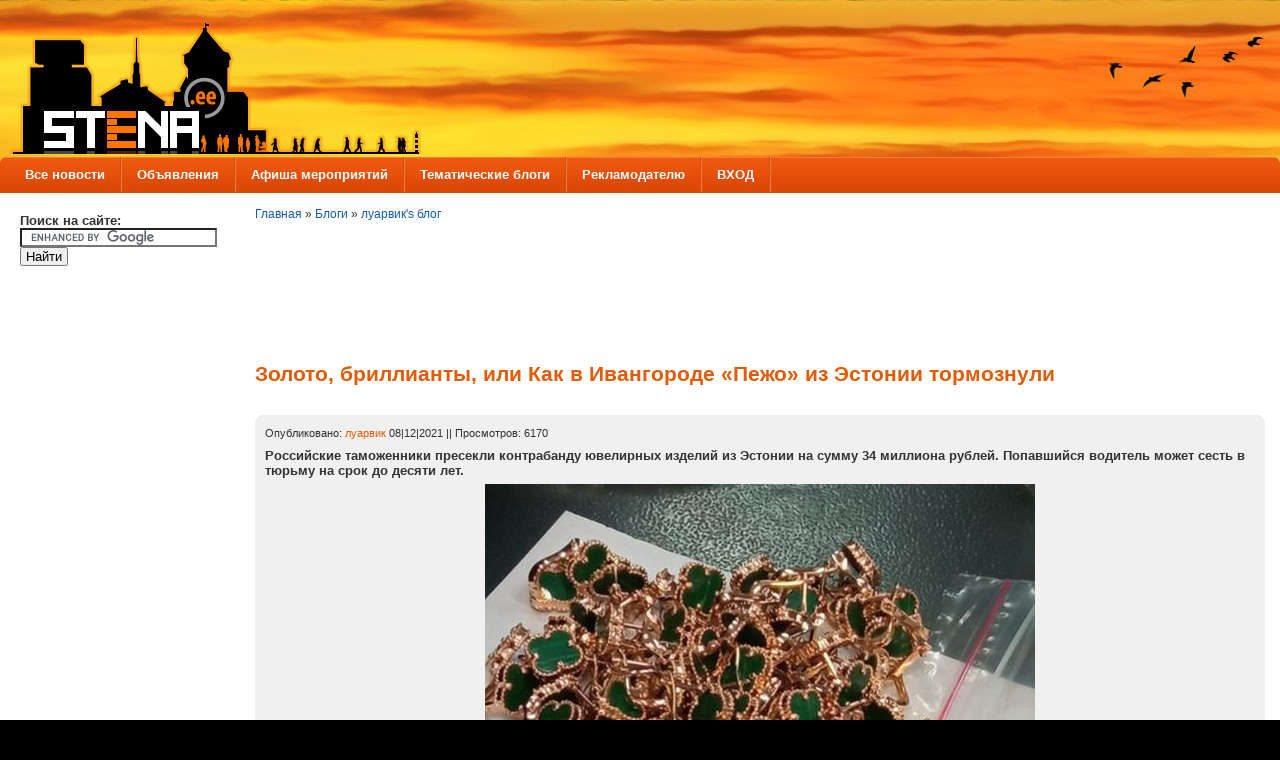

--- FILE ---
content_type: text/html; charset=utf-8
request_url: https://www.stena.ee/blog/zoloto-brillianty-ili-kak-v-ivangorode-%C2%ABpezho%C2%BB-iz-estonii-tormoznuli
body_size: 17815
content:

<!DOCTYPE html PUBLIC "-//W3C//DTD XHTML 1.0 Strict//EN" "//www.w3.org/TR/xhtml1/DTD/xhtml1-strict.dtd">
<html xmlns="//www.w3.org/1999/xhtml" lang="ru" xml:lang="ru">

<head>
<meta http-equiv="Content-Type" content="text/html; charset=utf-8" />

<script data-ad-client="ca-pub-0116194080735404" async src="https://pagead2.googlesyndication.com/pagead/js/adsbygoogle.js"></script>


  <title>Золото, бриллианты, или Как в Ивангороде «Пежо» из Эстонии тормознули | STENA.ee</title>
  <meta http-equiv="Content-Type" content="text/html; charset=utf-8" />
<link rel="shortcut icon" href="/sites/default/files/mix_and_match_favicon.ico" type="image/x-icon" />
  <link type="text/css" rel="stylesheet" media="all" href="/sites/default/files/css/css_e0f011e80877e5699cb1e69c6acde2d5.css" />
  <link type="text/css" rel="stylesheet" media="all" href="/sites/all/themes/fusion_core/css/grid16-fluid.css?L"/>
  <!--[if IE 8]>
  <link type="text/css" rel="stylesheet" media="all" href="/sites/all/themes/fusion_core/css/ie8-fixes.css?L" />
<link type="text/css" rel="stylesheet" media="all" href="/sites/all/themes/mix_and_match/css/ie8-fixes.css?L" />
  <![endif]-->
  <!--[if IE 7]>
  <link type="text/css" rel="stylesheet" media="all" href="/sites/all/themes/fusion_core/css/ie7-fixes.css?L" />
<link type="text/css" rel="stylesheet" media="all" href="/sites/all/themes/mix_and_match/css/ie7-fixes.css?L" />
  <![endif]-->
  <!--[if lte IE 6]>
  <link type="text/css" rel="stylesheet" media="all" href="/sites/all/themes/fusion_core/css/ie6-fixes.css?L"/>
<link type="text/css" rel="stylesheet" media="all" href="/sites/all/themes/mix_and_match/css/ie6-fixes.css?L"/>
  <![endif]-->
    <script type="text/javascript" src="/sites/default/files/js/js_4f34e1537c7adf3a67dcb2e2ac606ba0.js"></script>
<script type="text/javascript">
<!--//--><![CDATA[//><!--
jQuery.extend(Drupal.settings, { "basePath": "/", "googleanalytics": { "trackOutgoing": 1, "trackMailto": 1, "trackDownload": 1, "trackDownloadExtensions": "7z|aac|arc|arj|asf|asx|avi|bin|csv|doc|exe|flv|gif|gz|gzip|hqx|jar|jpe?g|js|mp(2|3|4|e?g)|mov(ie)?|msi|msp|pdf|phps|png|ppt|qtm?|ra(m|r)?|sea|sit|tar|tgz|torrent|txt|wav|wma|wmv|wpd|xls|xml|z|zip" }, "BUE": { "templates": { "e8": { "iconpath": "/sites/all/modules/bueditor/icons", "buttons": [ [ "Смайлы", "js: E.quickPop.open(BUE.smlyWrap());", "smile.png", "" ], [ "Цитата", "\x3cblockquote\x3e\x3cem\x3e%TEXT%\x3c/em\x3e\x3c/blockquote\x3e", "citata.gif", "" ], [ "Картинка", "js:\nvar B = eDefBrowseButton(\'\', \'attr_src\', \'Browse\', \'image\');\nvar form = [\n {name: \'src\', title: \'URL изображения \', suffix: B},\n {name: \'width\', title: \'Ширина и высота\', suffix: \' х \', getnext: true, attributes: {size: 7}},\n {name: \'height\', attributes: {size: 7}},\n {name: \'alt\', title: \'Альтернативный текст\', attributes: {size: 29}},\n {name: \'title\', title: \'Подсказка\', attributes: {size: 29}},\n {name: \'align\', title: \'Выравнивание\', type: \'select\', options: {\'\': \'\', left: \'По левому краю\', right: \'По правому краю\', center: \'По центру\'}} //align\n];\neDefTagDialog(\'img\', form, \'Включить/редактировать образ\', \'OK\');", "picture.png", "M" ], [ "Видео", "[video:%TEXT% width:700 height:400 autoplay:0]", "video.png", "" ], [ "tpl:", "", "separator.png", "" ], [ "Жирный", "\x3cstrong\x3e%TEXT%\x3c/strong\x3e", "text_bold.png", "B" ], [ "Курсив", "js: eDefTagger(\'em\');/*toggle tag*/", "text_italic.png", "I" ], [ "Подчеркнутый", "\x3cu\x3e%TEXT%\x3c/u\x3e", "text_underline.png", "" ], [ "Зачеркнутый", "\x3cstrike\x3e%TEXT%\x3c/strike\x3e", "text_strikethrough.png", "" ], [ "По левому краю", "\x3cdiv align=left\x3e%TEXT%\x3c/div\x3e", "text_align_left.png", "" ], [ "По центру", "\x3cdiv align=center\x3e%TEXT%\x3c/div\x3e", "text_align_center.png", "" ], [ "По правому краю", "\x3cdiv align=right\x3e%TEXT%\x3c/div\x3e", "text_align_right.png", "" ], [ "tpl:", "", "separator.png", "" ], [ "Ordered list. Converts selected lines to a numbered list.", "js: eDefTagLines(\'\x3col\x3e\\n\', \' \x3cli\x3e\', \'\x3c/li\x3e\', \'\\n\x3c/ol\x3e\');", "ol.png", "O" ], [ "Unordered list. Converts selected lines to a bulleted list.", "js: eDefTagLines(\'\x3cul\x3e\\n\', \' \x3cli\x3e\', \'\x3c/li\x3e\', \'\\n\x3c/ul\x3e\');", "ul.png", "U" ], [ "Headers", "js: eDefTagChooser([\n [\'h1\', \'Header1\'],\n [\'h2\', \'Header2\'],\n [\'h3\', \'Header3\'],\n [\'h4\', \'Header4\']\n], true, \'li\', \'ul\', \'slideDown\');/*choose among tags*/", "headers.png", "H" ], [ "tpl:", "", "separator.png", "" ], [ "Teaser break", "\x3c!--break--\x3e", "more.png", "T" ], [ "Предосмотр", "js: eDefPreview();", "eye.png", "P" ], [ "Help", "js: eDefHelp(\'slideDown\');", "help.png", "F" ] ] } }, "preset": { "edit-comment": "e8" } } });
//--><!]]>
</script>
<script type="text/javascript">
<!--//--><![CDATA[//><!--
var a2a_config=a2a_config||{},da2a={done:false,html_done:false,script_ready:false,script_load:function(){var a=document.createElement('script'),s=document.getElementsByTagName('script')[0];a.type='text/javascript';a.async=true;a.src='https://static.addtoany.com/menu/page.js';s.parentNode.insertBefore(a,s);da2a.script_load=function(){};},script_onready:function(){da2a.script_ready=true;if(da2a.html_done)da2a.init();},init:function(){for(var i=0,el,target,targets=da2a.targets,length=targets.length;i<length;i++){el=document.getElementById('da2a_'+(i+1));target=targets[i];a2a_config.linkname=target.title;a2a_config.linkurl=target.url;if(el)a2a.init('page',{target:el});da2a.done=true;}}};a2a_config.tracking_callback=['ready',da2a.script_onready];a2a_config.prioritize = ["facebook", "vk", "odnoklassniki", "twitter", "mail_ru", "viber", "email",  "skype", "telegram", "pinterest"];
a2a_config.exclude_services = ["wordpress"];
var a2a_config = a2a_config || {};
a2a_config.hide_embeds = 1;
var a2a_config = a2a_config || {};
a2a_config.color_main = "D7E5ED";
a2a_config.color_border = "AECADB";
a2a_config.color_link_text = "333333";
a2a_config.color_link_text_hover = "333333";
var a2a_config = a2a_config || {};
a2a_config.delay = 200;
//--><!]]>
</script>
<script type="text/javascript">
<!--//--><![CDATA[//><!--
(function($){
var click = function() {
  BUE.active.replaceSelection(this.firstChild.alt, 'end');
  return false;
};
var map = function(s) {
return $('<a href="#" title="'+ s.description +'"><img src="/'+ s.image +'" alt=" '+ s.acronyms.split(' ')[0] +' " /></a>').css('margin', '0.5em').click(click)[0];
};
var links = $.map([ { "id": "1", "acronyms": ":) :-) :smile:", "image": "sites/all/modules/smileys/packs/new/smile.gif", "description": "Улыбка", "weight": "0", "standalone": "1", "promote_to_box": "1", "package": "Roving" }, { "id": "41", "acronyms": ":scare:", "image": "sites/all/modules/smileys/packs/new/scare3.gif", "description": "Страх", "weight": "0", "standalone": "1", "promote_to_box": "1", "package": "Roving" }, { "id": "42", "acronyms": ":ok:", "image": "sites/all/modules/smileys/packs/new/ok.gif", "description": "Окей", "weight": "0", "standalone": "1", "promote_to_box": "1", "package": "Roving" }, { "id": "43", "acronyms": ":stena:", "image": "sites/all/modules/smileys/packs/new/stena.gif", "description": "Stena.ee", "weight": "0", "standalone": "1", "promote_to_box": "1", "package": "Roving" }, { "id": "2", "acronyms": ":D :-D :lol:", "image": "sites/all/modules/smileys/packs/new/biggrin.gif", "description": "Широкая улыбка", "weight": "1", "standalone": "1", "promote_to_box": "1", "package": "Roving" }, { "id": "3", "acronyms": ":bigsmile:", "image": "sites/all/modules/smileys/packs/new/rofl.gif", "description": "Ржу не могу", "weight": "2", "standalone": "1", "promote_to_box": "1", "package": "Roving" }, { "id": "4", "acronyms": ";) ;-) :wink:", "image": "sites/all/modules/smileys/packs/new/wink.gif", "description": "Подмигивание", "weight": "3", "standalone": "1", "promote_to_box": "1", "package": "Roving" }, { "id": "5", "acronyms": ":p :-p :tongue:", "image": "sites/all/modules/smileys/packs/new/blum1.gif", "description": "Язык", "weight": "4", "standalone": "1", "promote_to_box": "1", "package": "Roving" }, { "id": "6", "acronyms": ":O :-O :shock:", "image": "sites/all/modules/smileys/packs/new/shok.gif", "description": "Шок", "weight": "5", "standalone": "1", "promote_to_box": "1", "package": "Roving" }, { "id": "7", "acronyms": ":| :-| :yes:", "image": "sites/all/modules/smileys/packs/new/rolleyes2.gif", "description": "Бегающие глазки", "weight": "6", "standalone": "1", "promote_to_box": "1", "package": "Roving" }, { "id": "8", "acronyms": ":( :-( :sad:", "image": "sites/all/modules/smileys/packs/new/sad.gif", "description": "Печаль", "weight": "7", "standalone": "1", "promote_to_box": "1", "package": "Roving" }, { "id": "9", "acronyms": ":~ :-~ :puzzled:", "image": "sites/all/modules/smileys/packs/new/sorry.gif", "description": "Слезы", "weight": "8", "standalone": "1", "promote_to_box": "1", "package": "Roving" }, { "id": "10", "acronyms": ":cry:", "image": "sites/all/modules/smileys/packs/new/cray.gif", "description": "Плач", "weight": "9", "standalone": "1", "promote_to_box": "1", "package": "Roving" }, { "id": "11", "acronyms": ":cool:", "image": "sites/all/modules/smileys/packs/new/good.gif", "description": "Палец вверх", "weight": "10", "standalone": "1", "promote_to_box": "0", "package": "Roving" }, { "id": "12", "acronyms": ":negative:", "image": "sites/all/modules/smileys/packs/new/negative.gif", "description": "Палец вниз", "weight": "11", "standalone": "1", "promote_to_box": "0", "package": "Roving" }, { "id": "13", "acronyms": "J) J-) :crazy:", "image": "sites/all/modules/smileys/packs/new/wacko2.gif", "description": "Сумашедший", "weight": "12", "standalone": "1", "promote_to_box": "0", "package": "Roving" }, { "id": "32", "acronyms": ":girl:", "image": "sites/all/modules/smileys/packs/new/girl_crazy.gif", "description": "Герла", "weight": "13", "standalone": "1", "promote_to_box": "0", "package": "Roving" }, { "id": "21", "acronyms": "|( \\( :angry:", "image": "sites/all/modules/smileys/packs/new/mad.gif", "description": "Злой", "weight": "14", "standalone": "1", "promote_to_box": "0", "package": "Roving" }, { "id": "15", "acronyms": ":agres:", "image": "sites/all/modules/smileys/packs/new/Connie_threaten.gif", "description": "Агрессивный", "weight": "15", "standalone": "1", "promote_to_box": "0", "package": "Roving" }, { "id": "14", "acronyms": ":brain:", "image": "sites/all/modules/smileys/packs/new/viannen_44.gif", "description": "Умник", "weight": "16", "standalone": "1", "promote_to_box": "0", "package": "Roving" }, { "id": "16", "acronyms": ":love:", "image": "sites/all/modules/smileys/packs/new/give_heart.gif", "description": "Сердце", "weight": "17", "standalone": "1", "promote_to_box": "0", "package": "Roving" }, { "id": "31", "acronyms": ":hosp:", "image": "sites/all/modules/smileys/packs/new/girl_hospital.gif", "description": "Клизма", "weight": "18", "standalone": "1", "promote_to_box": "0", "package": "Roving" }, { "id": "17", "acronyms": ":X :-X :oups:", "image": "sites/all/modules/smileys/packs/new/secret.gif", "description": "Секрет", "weight": "19", "standalone": "1", "promote_to_box": "0", "package": "Roving" }, { "id": "18", "acronyms": ":shy:", "image": "sites/all/modules/smileys/packs/new/blush.gif", "description": "Застенчивый", "weight": "20", "standalone": "1", "promote_to_box": "0", "package": "Roving" }, { "id": "19", "acronyms": ":innocent:", "image": "sites/all/modules/smileys/packs/new/girl_angel.gif", "description": "Невинный", "weight": "21", "standalone": "1", "promote_to_box": "0", "package": "Roving" }, { "id": "20", "acronyms": ":kiss:", "image": "sites/all/modules/smileys/packs/new/kiss.gif", "description": "Поцелуй", "weight": "22", "standalone": "1", "promote_to_box": "0", "package": "Roving" }, { "id": "22", "acronyms": ":rose:", "image": "sites/all/modules/smileys/packs/new/give_rose.gif", "description": "Роза", "weight": "23", "standalone": "1", "promote_to_box": "0", "package": "Roving" }, { "id": "23", "acronyms": ":unknown:", "image": "sites/all/modules/smileys/packs/new/unknown.gif", "description": "Непонимание", "weight": "24", "standalone": "1", "promote_to_box": "0", "package": "Roving" }, { "id": "24", "acronyms": ":yahoo:", "image": "sites/all/modules/smileys/packs/new/yahoo.gif", "description": "Восторг", "weight": "25", "standalone": "1", "promote_to_box": "0", "package": "Roving" }, { "id": "25", "acronyms": ":bad:", "image": "sites/all/modules/smileys/packs/new/bad.gif", "description": "Тошнит", "weight": "26", "standalone": "1", "promote_to_box": "0", "package": "Roving" }, { "id": "27", "acronyms": ":shout:", "image": "sites/all/modules/smileys/packs/new/shout.gif", "description": "Крик", "weight": "27", "standalone": "1", "promote_to_box": "0", "package": "Roving" }, { "id": "28", "acronyms": ":had:", "image": "sites/all/modules/smileys/packs/new/hi.gif", "description": "Шляпа", "weight": "28", "standalone": "1", "promote_to_box": "0", "package": "Roving" }, { "id": "29", "acronyms": ":bye:", "image": "sites/all/modules/smileys/packs/new/bye2.gif", "description": "Ухожу", "weight": "29", "standalone": "1", "promote_to_box": "0", "package": "Roving" }, { "id": "30", "acronyms": ":truce:", "image": "sites/all/modules/smileys/packs/new/flag_of_truce.gif", "description": "Белый флаг", "weight": "30", "standalone": "1", "promote_to_box": "0", "package": "Roving" }, { "id": "33", "acronyms": ":music:", "image": "sites/all/modules/smileys/packs/new/music.gif", "description": "Музыка", "weight": "31", "standalone": "1", "promote_to_box": "0", "package": "Roving" }, { "id": "34", "acronyms": ":emp:", "image": "sites/all/modules/smileys/packs/new/empathy.gif", "description": "Ласка", "weight": "32", "standalone": "1", "promote_to_box": "0", "package": "Roving" }, { "id": "35", "acronyms": ":beer:", "image": "sites/all/modules/smileys/packs/new/drinks.gif", "description": "Пиво", "weight": "33", "standalone": "1", "promote_to_box": "0", "package": "Roving" }, { "id": "36", "acronyms": ":newrus:", "image": "sites/all/modules/smileys/packs/new/new_russian.gif", "description": "Распальцовка", "weight": "34", "standalone": "1", "promote_to_box": "0", "package": "Roving" }, { "id": "37", "acronyms": ":help:", "image": "sites/all/modules/smileys/packs/new/help.gif", "description": "На помощь", "weight": "35", "standalone": "1", "promote_to_box": "0", "package": "Roving" }, { "id": "38", "acronyms": ":nyam:", "image": "sites/all/modules/smileys/packs/new/nyam2.gif", "description": "Ням-ням", "weight": "36", "standalone": "1", "promote_to_box": "0", "package": "Roving" }, { "id": "39", "acronyms": ":stop:", "image": "sites/all/modules/smileys/packs/new/stop.gif", "description": "Стоп", "weight": "37", "standalone": "1", "promote_to_box": "0", "package": "Roving" } ], map);
BUE.smlyWrap = function() {
  return $('<div style="width:200px"></div>').append(links);
};
})(jQuery);
//--><!]]>
</script>
</head>

<body id="pid-blog-zoloto-brillianty-ili-kak-v-ivangorode-«pezho»-iz-estonii-tormoznuli" class="not-front not-logged-in page-node node-type-blog no-sidebars full-node layout-first-main sidebars-split font-family-tahoma font-size-13 grid-type-fluid grid-width-16 fluid-100 green orange-accents red-footer orange-headers blue-links round-corners-7 green orange-accents red-footer orange-headers blue-links round-corners-7">
  <div id="page" class="page white-page-bg">
    <div id="page-inner" class="page-inner">
      <div id="skip">
        <a href="#main-content-area">Skip to Main Content Area</a>
      </div>

      <!-- header-top row: width = grid_width -->
      
      <!-- header-group row: width = grid_width -->
      <div id="header-group-wrapper" class="header-group-wrapper full-width">
        <div id="header-group" class="header-group row grid16-16">
          <div id="header-group-inner" class="header-group-inner inner clearfix">
            
                        <div id="header-site-info" class="header-site-info block  ">
              <div id="header-site-info-inner" class="header-site-info-inner inner">
                                <div id="logo">
                  <a href="/" title="Главная"><img src="/sites/default/files/mix_and_match_logo.png" alt="Главная" /></a>
                </div>
                                                              </div><!-- /header-site-info-inner -->
            </div><!-- /header-site-info -->
            
                                    <div id="primary-menu" class="primary-menu block">
<div id="primary-menu-inner" class="primary-menu-inner inner clearfix">
<ul class="menu sf-menu"><li class="expanded first"><a href="/" title="Меню новостей">Все новости</a><ul class="menu"><li class="leaf first"><a href="//stena.ee/category/%D1%82%D1%8D%D0%B3%D0%B8/%D0%BD%D0%B0%D1%80%D0%B2%D0%B0" title="Дайджест новостей, связанных с Нарвой">Нарвские новости</a></li>
<li class="leaf last"><a href="//stena.ee/category/%D1%82%D1%8D%D0%B3%D0%B8/%D1%8D%D1%81%D1%82%D0%BE%D0%BD%D0%B8%D1%8F" title="Дайджест новостей со всей Эстонии">Новости Эстонии</a></li>
</ul></li>
<li class="expanded"><a href="//stena.ee/poster" title="Доска объявлений">Объявления</a><ul class="menu"><li class="leaf first"><a href="//stena.ee/poster/photo" title="Показать только все объявления с фото">Объявления с фото</a></li>
<li class="leaf"><a href="//stena.ee/poster/search" title="Найти нужные объявления">Поиск объявлений</a></li>
<li class="leaf"><a href="//stena.ee/poster/best" title="Самые просматриваемые за сегодня объявления">Популярные объявления за сегодня</a></li>
<li class="leaf"><a href="//stena.ee/node/add/adv" title="Разместить новое объявление">Добавить объявление</a></li>
<li class="leaf last"><a href="/page/pravila-razmescheniya-obyavlenij-na-sajte-stenaee" title="Правила размещения объявлений на сайте STENA.ee">Прочти правила!</a></li>
</ul></li>
<li class="leaf"><a href="/date-browser" title="Культурно-массовые, спортивные и прочие мероприятия в Ида-Вирумаа и Эстонии">Афиша мероприятий</a></li>
<li class="expanded"><a href="//stena.ee/og" title="Тематические коллективные блоги, в которых можно объединяться по интересам">Тематические блоги</a><ul class="menu"><li class="leaf first"><a href="//www.stena.ee/category/tegi/foto-dnya" title="Ежедневные интересные фото и видео из Нарвы ">Фото дня из Нарвы</a></li>
<li class="leaf"><a href="//www.stena.ee/group/stena_news" title="Репортажи и новости от STENA.ee">Репортажи и новости от STENA.ee</a></li>
<li class="leaf"><a href="//stena.ee/group/film_online" title="Здесь ты всегда найдешь только отборное видео на любой вкус">Вечерний кинозал</a></li>
<li class="leaf"><a href="//stena.ee/group/DIY" title="Самая дорогая и душевная вещь, это вещь сделанная своими руками">Сделай сам</a></li>
<li class="leaf"><a href="//stena.ee/group/oldnarva" title="Все по истории нашего родного края">История нашего края</a></li>
<li class="leaf"><a href="//stena.ee/group/fazenda" title="Обо всем, что связано с дачей">Умелый дачник</a></li>
<li class="leaf last"><a href="/group/musicbox" title="Музыкальный калейдоскоп">Музыкальный калейдоскоп</a></li>
</ul></li>
<li class="leaf"><a href="/blog/reklamodatelyu" title="Рекламодателю">Рекламодателю</a></li>
<li class="expanded last"><a href="//www.stena.ee/user" title="Зарегистрироваться или войти">ВХОД</a><ul class="menu"><li class="leaf first"><a href="//www.stena.ee/user" title="Зарегистрированный пользователь получает ряд преимуществ по сравнению с &quot;анонимом&quot;">Зайти на сайт под своим именем</a></li>
<li class="leaf"><a href="//www.stena.ee/user/register" title="Если вы еще не зарегистрированы на сайте, вам сюда">Зарегистрироваться</a></li>
<li class="leaf last"><a href="//www.stena.ee/user/password" title="Если вы вдруг забыли пароль, восстановите его здесь">Забыли пароль?</a></li>
</ul></li>
</ul></div><!-- /primary-menu-inner -->
</div><!-- /primary-menu -->

          </div><!-- /header-group-inner -->
        </div><!-- /header-group -->
      </div><!-- /header-group-wrapper -->

      <div id="preface-top-container">
        <!-- preface-top row: width = grid_width -->
              </div><!-- /preface-top-container -->

      <!-- main row: width = grid_width -->
      <div id="main-wrapper" class="main-wrapper full-width">
        <div id="main" class="main row grid16-16">
          <div id="main-inner" class="main-inner inner clearfix">
            <div id="sidebar-first" class="sidebar-first row nested grid16-3">
<div id="sidebar-first-inner" class="sidebar-first-inner inner clearfix">

<div class="block-outer">
  <div id="block-block-47" class="block block-block odd first  grid16-16">
    <div class="inner clearfix">
                  <div class="content clearfix">
        <form action="https://www.google.ee" id="cse-search-box" target="_blank">
  <div>
    <input type="hidden" name="cx" value="partner-pub-0116194080735404:1460923671" />
    <input type="hidden" name="ie" value="UTF-8" />
<strong>Поиск на сайте:</strong>
    <input type="text" name="q" size="23" />
    <input type="submit" name="sa" value=" Найти " />
  </div>
</form>

<script type="text/javascript" src="https://www.google.ee/coop/cse/brand?form=cse-search-box&amp;lang="></script>
      </div>
    </div><!-- /block-inner -->
  </div><!-- /block -->
</div><!-- /block-outer -->
<div class="block-outer">
  <div id="block-block-24" class="block block-block even  white-background grid16-16">
    <div class="inner clearfix">
                  <div class="content clearfix">
        <script async src="https://pagead2.googlesyndication.com/pagead/js/adsbygoogle.js"></script>
<ins class="adsbygoogle"
     style="display:inline-block;width:160px;height:600px"
     data-ad-client="ca-pub-0116194080735404"
     data-ad-slot="7972125248"></ins>
<script>
     (adsbygoogle = window.adsbygoogle || []).push({});
</script>      </div>
    </div><!-- /block-inner -->
  </div><!-- /block -->
</div><!-- /block-outer -->
<div class="block-outer">
  <div id="block-user-1" class="block block-user odd  fusion-border white-background orange-header white-title block-blue-links grid16-16">
    <div class="inner clearfix">
                  <h2 class="title block-title">Навигация</h2>
            <div class="content clearfix">
        <ul class="menu"><li class="expanded first"><a href="/" title="Новости, прошедшие на главную страницу сайта">Избранные новости</a><ul class="menu"><li class="leaf first"><a href="//stena.ee/category/%D1%82%D1%8D%D0%B3%D0%B8/%D0%BD%D0%B0%D1%80%D0%B2%D0%B0" title="Новости из Нарвы">Нарвские новости</a></li>
<li class="leaf"><a href="//stena.ee/category/%D1%82%D1%8D%D0%B3%D0%B8/%D1%8D%D1%81%D1%82%D0%BE%D0%BD%D0%B8%D1%8F" title="Новости из Эстонии">Новости Эстонии</a></li>
<li class="leaf"><a href="//stena.ee/sandbox" title="Новости, которые не вошли в избранное">Песочница</a></li>
<li class="leaf last"><a href="//stena.ee/node/add/blog" title="">Добавить новость</a></li>
</ul></li>
<li class="collapsed"><a href="/og" title="">Тематические блоги</a></li>
<li class="leaf last"><a href="/poster">Все объявления</a></li>
</ul>      </div>
    </div><!-- /block-inner -->
  </div><!-- /block -->
</div><!-- /block-outer -->
<div class="block-outer">
  <div id="block-block-13" class="block block-block even  gray-title grid16-16">
    <div class="inner clearfix">
                  <div class="content clearfix">
        <p><a href="//www.stena.ee/user" ><img src="//www.stena.ee/sites/default/files/enter.png"  width="100%"/></a> </p>
      </div>
    </div><!-- /block-inner -->
  </div><!-- /block -->
</div><!-- /block-outer -->
<div class="block-outer">
  <div id="block-block-54" class="block block-block odd  grid16-16 gray-title">
    <div class="inner clearfix">
                  <div class="content clearfix">
        <a href="http://www.narvatour.ee/" rel="nofollow" target="_blank" ><img src="https://i.stena.ee/21/220_260_nt_skidki_2026.gif" width="100%"></a> <br><a href="https://paradiis.ee/ru" rel="nofollow" target="_blank"><img src="https://i.stena.ee/24/343532.png" width="100%"></a> <br><a href="//www.stena.ee/node/56326" rel="nofollow" target="_blank"><img src="https://i.stena.ee/19/fill_3.gif" width="100%"></a> <br><a href="//www.stena.ee/node/67533" rel="nofollow" target="_blank"><img src="https://i.stena.ee/20/NJK_6.gif" width="100%"></a> <br><a href="//www.stena.ee/node/12313" target="_self" ><img src="https://i.stena.ee/20/2022-08-16_095638.png" width="100%"></a>      </div>
    </div><!-- /block-inner -->
  </div><!-- /block -->
</div><!-- /block-outer -->
<div class="block-outer">
  <div id="block-block-8" class="block block-block even  last orange-background black-header white-title block-black-links grid16-16">
    <div class="inner clearfix">
                  <h2 class="title block-title">Сейчас на сайте</h2>
            <div class="content clearfix">
        На данный момент сайт просматривают <em>549 читателей</em>.      </div>
    </div><!-- /block-inner -->
  </div><!-- /block -->
</div><!-- /block-outer --></div><!-- /sidebar-first-inner -->
</div><!-- /sidebar-first -->

            <!-- main group: width = grid_width - sidebar_first_width -->
            <div id="main-group" class="main-group row nested grid16-13">
              <div id="main-group-inner" class="main-group-inner inner">
                
                <div id="main-content" class="main-content row nested">
                  <div id="main-content-inner" class="main-content-inner inner">
                    <!-- content group: width = grid_width - (sidebar_first_width + sidebar_last_width) -->
                    <div id="content-group" class="content-group row nested " style="width:100%">
                      <div id="content-group-inner" class="content-group-inner inner">
                        <div id="breadcrumbs" class="breadcrumbs block">
<div id="breadcrumbs-inner" class="breadcrumbs-inner inner clearfix">
<div class="breadcrumb"><a href="/">Главная</a> » <a href="/blog">Блоги</a> » <a href="/blogs/luarvik">луарвик&#039;s блог</a></div></div><!-- /breadcrumbs-inner -->
</div><!-- /breadcrumbs -->

                                                <div id="content-top" class="content-top row nested">
                          <div id="content-top-inner" class="content-top-inner inner">
                                                                                    
<div class="block-outer">
  <div id="block-block-23" class="block block-block odd first last grid16-16 fusion-center-content">
    <div class="inner clearfix">
                  <div class="content clearfix">
        <script async src="https://pagead2.googlesyndication.com/pagead/js/adsbygoogle.js"></script>
<ins class="adsbygoogle"
     style="display:inline-block;width:728px;height:90px"
     data-ad-client="ca-pub-0116194080735404"
     data-ad-slot="4421104654"></ins>
<script>
     (adsbygoogle = window.adsbygoogle || []).push({});
</script>
      </div>
    </div><!-- /block-inner -->
  </div><!-- /block -->
</div><!-- /block-outer -->                          </div><!-- /content-top-inner -->
                        </div><!-- /content-top -->
                        
                        <div id="content-region" class="content-region row nested">
                          <div id="content-region-inner" class="content-region-inner inner">
                            <a name="main-content-area" id="main-content-area"></a>
                                                        <div id="content-inner" class="content-inner block">
                              <div id="content-inner-inner" class="content-inner-inner inner">
                                                                <h1 class="title">Золото, бриллианты, или Как в Ивангороде «Пежо» из Эстонии тормознули</h1>
                                                                                                <div id="content-content" class="content-content">
                                  ﻿
<div id="node-84664" class="node odd full-node node-type-blog superlt-gray-background block-orange-links">
<div align=right></div>
  <div class="inner node-inner">
    
    
    <div class="meta">
      <span class="submitted">Опубликовано: <a href="https://www.stena.ee/users/luarvik" title="Информация о пользователе.">луарвик</a> 08|12|2021 || Просмотров: 6170</span>
    </div>    
    
    <div class="content clearfix node-content">
       <p><strong>Российские таможенники пресекли контрабанду ювелирных изделий из Эстонии на сумму 34 миллиона рублей. Попавшийся водитель может сесть в тюрьму на срок до десяти лет.</strong></p>
<div align="center"> <img src="https://i.stena.ee/21/2021-12-08_065937.jpg" /><br /><em>Фото: customs.gov.ru</em></div>
<p>Сотрудники Главного управления по борьбе с контрабандой Федеральной таможенной службы (ФТС) России совместно с Шереметьевской и Северо-Западной оперативной таможнями обнаружили в автомобиле на МАПП (многостороннем автомобильном пункте пропуска — Ред.) Ивангород 8 килограммов незадекларированных ювелирных изделий.</p>
<p>Об этом <a href="https://customs.gov.ru/press/federal/document/317308?fbclid=IwAR0gKjTHLW703am-3LjiZai78hNwHCprHBVtSXeEwsErUKn7122y2HOtTz4" target="_blank" rel="nofollow">сообщил официальный сайт ФТС России</a>, уточнив, что при проведении таможенного контроля автомобиля «Пежо», прибывшего со стороны Эстонии, под пассажирским сиденьем были обнаружены свёртки с браслетами, кольцами, серьгами, кулонами из золота с драгоценными камнями — всего 2078 штук. Таможенная экспертиза показала, что это золотые изделия 585-й пробы со вставками из бриллиантов стоимостью 34 миллиона рублей (<em>более 400 тысяч евро по нынешнему курсу — Ред.</em>).</p>
<p><img src="https://tribuna.ee/wp-content/uploads/2021/12/IMG-20211201-WA0013-min.jpg" width="100%" />Фото: customs.gov.ru</p>
<p>В отношении лица, незаконно ввозившего указанный товар, возбуждено уголовное дело (п. «в» ч. 2 ст. 226.1 УК РФ — контрабанда ювелирных изделий из драгоценных металлов, входящих в перечень стратегически важных товаров). Ему грозит лишение свободы на срок от 5 до 10 лет. Расследование уголовного дела продолжается.</p>
<p><img src="https://tribuna.ee/wp-content/uploads/2021/12/IMG-20211201-WA0007.jpg" width="100%" />Фото: customs.gov.ru</p>
<p>Мероприятие было проведено во взаимодействии с Пограничным управлением ФСБ России по г. Санкт-Петербургу и Ленинградской области.</p>
<p><img src="https://tribuna.ee/wp-content/uploads/2021/12/IMG-20211201-WA0010.jpg" width="100%" />Фото: customs.gov.ru</p>
<p><br /><a href="https://tribuna.ee/tribuna/crime/juvelirnye-izdelija-kontrabanda/" target="_blank" rel="noopener" rel="nofollow"><strong>tribuna.ee</strong></a><br /><br /></p> <div class="field field-type-relevant-content field-field-rele">
      <div class="field-label">Рекомендуется к просмотру:&nbsp;</div>
  
  
  <div class="field-items"><div class="field-item odd first"><a href="/blog/tamozhennyj-kontrol-na-granitse-mezhdu-estoniej-i-rossiej-mozhet-usilitsya-budut-proveryat-kazh">Таможенный контроль на границе между Эстонией и Россией может усилиться: будут проверять каждого, кто несет багаж</a></div><div class="field-item even"><a href="/blog/v-narve-v-poezde-s-udobreniyami-obnaruzhili-80-000-kontrabandnyh-sigaret">В Нарве в поезде с удобрениями обнаружили 80 000 контрабандных сигарет</a></div><div class="field-item odd last"><a href="/blog/v-narve-82-letnyaya-zhenschina-poluchila-uslovnyj-srok-za-dve-upakovki-tabletok-fenazepam">В Нарве 82-летняя женщина получила условный срок за две упаковки таблеток &quot;Феназепам&quot;</a></div></div></div>
    </div>

        <div class="terms">
      <ul class="links inline"><li class="taxonomy_term_1190 first"><a href="/category/tegi/zoloto" rel="tag" title="">золото</a></li>
<li class="taxonomy_term_293"><a href="/category/%D1%82%D1%8D%D0%B3%D0%B8/%D0%BA%D0%BE%D0%BD%D1%82%D1%80%D0%B0%D0%B1%D0%B0%D0%BD%D0%B4%D0%B0" rel="tag" title="">контрабанда</a></li>
<li class="taxonomy_term_57"><a href="/category/%D1%82%D1%8D%D0%B3%D0%B8/%D0%BD%D0%B0%D1%80%D0%B2%D0%B0" rel="tag" title="">нарва</a></li>
<li class="taxonomy_term_799 last"><a href="/category/%D1%82%D1%8D%D0%B3%D0%B8/%D1%82%D0%B0%D0%BC%D0%BE%D0%B6%D0%BD%D1%8F" rel="tag" title="">таможня</a></li>
</ul>    </div>
    
        <div class="links">
      <ul class="links inline"><li class="blog_usernames_blog first"><a href="/blogs/luarvik" title="Читать последние записи в блоге луарвик.">луарвик&#039;s блог</a></li>
<li class="addtoany last"><span>
		<a class="da2a_button" href="http://www.addtoany.com/share_save?linkurl=https%3A%2F%2Fwww.stena.ee%2Fblog%2Fzoloto-brillianty-ili-kak-v-ivangorode-%25C2%25ABpezho%25C2%25BB-iz-estonii-tormoznuli&amp;linkname=%D0%97%D0%BE%D0%BB%D0%BE%D1%82%D0%BE%2C%20%D0%B1%D1%80%D0%B8%D0%BB%D0%BB%D0%B8%D0%B0%D0%BD%D1%82%D1%8B%2C%20%D0%B8%D0%BB%D0%B8%20%D0%9A%D0%B0%D0%BA%20%D0%B2%20%D0%98%D0%B2%D0%B0%D0%BD%D0%B3%D0%BE%D1%80%D0%BE%D0%B4%D0%B5%20%C2%AB%D0%9F%D0%B5%D0%B6%D0%BE%C2%BB%20%D0%B8%D0%B7%20%D0%AD%D1%81%D1%82%D0%BE%D0%BD%D0%B8%D0%B8%20%D1%82%D0%BE%D1%80%D0%BC%D0%BE%D0%B7%D0%BD%D1%83%D0%BB%D0%B8" id="da2a_1"><img src="/sites/default/files/share_button.png" alt="Поделиться"/></a>
		<script type="text/javascript">
<!--//--><![CDATA[//><!--
da2a.script_load();
//--><!]]>
</script>
		</span></li>
</ul>    </div>
      
  </div><!-- /inner -->
</div><!-- /node-84664 -->


<div id="comments" class="comments block lt-yello-background">
  <h2 class="comments-header">
    Комментарии  </h2>
  <a id="comment-309155"></a>
<div class="comment comment-published odd">
  
<!-- убираем поле заголовка в комментах<h3><a href="/blog/zoloto-brillianty-ili-kak-v-ivangorode-%C2%ABpezho%C2%BB-iz-estonii-tormoznuli#comment-309155" class="active">странное у них правосудие, в</a></h3>-->
      <span class="submitted"><a href="https://www.stena.ee/users/ensv" title="Информация о пользователе.">ENSV</a></span>
  	<div class="clear-block">
    
  	  	  <div id="userpicture">
  		  <div class="picture">
  </div>
  		</div>
  		
		<div id="commentcontent">
      <div class="content">
        <div class="vud-widget vud-widget-upanddown" id="widget-comment-309155">
  <div class="up-score clear-block">
                  <a href="/vote/comment/309155/1/vote/upanddown/464805689f8b196ad8338495f9de47ff" rel="nofollow" class="vud-link-up ctools-use-ajax" title="Vote up!">
                <div class="up-inactive" title="Vote up!"></div>
          <div class="element-invisible">Vote up!</div>
              </a>
              <span class="up-current-score">33</span>
  </div>

  <div class="down-score clear-block">
                  <a href="/vote/comment/309155/-1/vote/upanddown/c4b451947ff30b2f9b083dd0f3eda8e8" rel="nofollow" class="vud-link-down ctools-use-ajax" title="Vote down!">
                <div class="down-inactive" title="Vote down!"></div>
          <div class="element-invisible">Vote down!</div>
              </a>
              <span class="down-current-score">-34</span>
  </div>
  </div>
 <p>странное у них правосудие, в пьяно виде сбить двух человек насмерть дают 8 лет колонии поселении с возвратом прав через 2 года, а тут  до 10-ти.</p>       	    	</div>
  	</div>
  	
    
		      <div class="links"><ul class="links"><li class="comment_reply first"><a href="/comment/reply/84664/309155">ответить</a></li>
<li class="vud_comment_votes_count last"></li>
</ul></div>
  		
	</div>
</div><div class="indented"><a id="comment-309164"></a>
<div class="comment comment-published even">
  
<!-- убираем поле заголовка в комментах<h3><a href="/blog/zoloto-brillianty-ili-kak-v-ivangorode-%C2%ABpezho%C2%BB-iz-estonii-tormoznuli#comment-309164" class="active">странное у них</a></h3>-->
      <span class="submitted">ну та самая (анонимно)</span>
  	<div class="clear-block">
    
  	  	  <div id="userpicture">
  		  <div class="picture">
  </div>
  		</div>
  		
		<div id="commentcontent">
      <div class="content">
        <div class="vud-widget vud-widget-upanddown" id="widget-comment-309164">
  <div class="up-score clear-block">
                  <a href="/vote/comment/309164/1/vote/upanddown/287ca5b04b7faf1ba20579e669dd6081" rel="nofollow" class="vud-link-up ctools-use-ajax" title="Vote up!">
                <div class="up-inactive" title="Vote up!"></div>
          <div class="element-invisible">Vote up!</div>
              </a>
              <span class="up-current-score">21</span>
  </div>

  <div class="down-score clear-block">
                  <a href="/vote/comment/309164/-1/vote/upanddown/3d422d77f67645a631d05bf2469b0290" rel="nofollow" class="vud-link-down ctools-use-ajax" title="Vote down!">
                <div class="down-inactive" title="Vote down!"></div>
          <div class="element-invisible">Vote down!</div>
              </a>
              <span class="down-current-score">-24</span>
  </div>
  </div>
 <blockquote><p><em>странное у них правосудие,</em></p></blockquote>
<p>Чего стоит человеческая жизнь глобально? - Ничего! А нахлобучить государство? </p>       	    	</div>
  	</div>
  	
    
		      <div class="links"><ul class="links"><li class="comment_reply first"><a href="/comment/reply/84664/309164">ответить</a></li>
<li class="vud_comment_votes_count last"></li>
</ul></div>
  		
	</div>
</div></div><a id="comment-309158"></a>
<div class="comment comment-published odd">
  
<!-- убираем поле заголовка в комментах<h3><a href="/blog/zoloto-brillianty-ili-kak-v-ivangorode-%C2%ABpezho%C2%BB-iz-estonii-tormoznuli#comment-309158" class="active">Утром таможню 3.5 часа</a></h3>-->
      <span class="submitted">Санчосранчо (анонимно)</span>
  	<div class="clear-block">
    
  	  	  <div id="userpicture">
  		  <div class="picture">
  </div>
  		</div>
  		
		<div id="commentcontent">
      <div class="content">
        <div class="vud-widget vud-widget-upanddown" id="widget-comment-309158">
  <div class="up-score clear-block">
                  <a href="/vote/comment/309158/1/vote/upanddown/edee67ee8d832b7d817e79cfba543c27" rel="nofollow" class="vud-link-up ctools-use-ajax" title="Vote up!">
                <div class="up-inactive" title="Vote up!"></div>
          <div class="element-invisible">Vote up!</div>
              </a>
              <span class="up-current-score">17</span>
  </div>

  <div class="down-score clear-block">
                  <a href="/vote/comment/309158/-1/vote/upanddown/dd1a29069b6768c4165ef357a61a4722" rel="nofollow" class="vud-link-down ctools-use-ajax" title="Vote down!">
                <div class="down-inactive" title="Vote down!"></div>
          <div class="element-invisible">Vote down!</div>
              </a>
              <span class="down-current-score">-29</span>
  </div>
  </div>
 <p>Утром таможню 3.5 часа проходил, теперь 5 часов понадобиться.</p>       	    	</div>
  	</div>
  	
    
		      <div class="links"><ul class="links"><li class="comment_reply first"><a href="/comment/reply/84664/309158">ответить</a></li>
<li class="vud_comment_votes_count last"></li>
</ul></div>
  		
	</div>
</div><div class="indented"><a id="comment-309208"></a>
<div class="comment comment-published even">
  
<!-- убираем поле заголовка в комментах<h3><a href="/blog/zoloto-brillianty-ili-kak-v-ivangorode-%C2%ABpezho%C2%BB-iz-estonii-tormoznuli#comment-309208" class="active">&quot;Мероприятие провели</a></h3>-->
      <span class="submitted">Аноним (анонимно)</span>
  	<div class="clear-block">
    
  	  	  <div id="userpicture">
  		  <div class="picture">
  </div>
  		</div>
  		
		<div id="commentcontent">
      <div class="content">
        <div class="vud-widget vud-widget-upanddown" id="widget-comment-309208">
  <div class="up-score clear-block">
                  <a href="/vote/comment/309208/1/vote/upanddown/d5b863afdc08d0c1c44bcea0ddfa9626" rel="nofollow" class="vud-link-up ctools-use-ajax" title="Vote up!">
                <div class="up-inactive" title="Vote up!"></div>
          <div class="element-invisible">Vote up!</div>
              </a>
              <span class="up-current-score">22</span>
  </div>

  <div class="down-score clear-block">
                  <a href="/vote/comment/309208/-1/vote/upanddown/2b93e24ca4bbd11bc53e8d08528c7d89" rel="nofollow" class="vud-link-down ctools-use-ajax" title="Vote down!">
                <div class="down-inactive" title="Vote down!"></div>
          <div class="element-invisible">Vote down!</div>
              </a>
              <span class="down-current-score">-28</span>
  </div>
  </div>
 <p>"Мероприятие провели сотрудники Главного управления по борьбе с контрабандой ФТС России совместно с Шереметьевской и Северо-Западной оперативной таможнями, а также с погрануправлением ФСБ по Петербургу и Ленобласти."<br />
В Ивангород уже летают самолеты ? Филиал аэропорта Шереметьева ?</p>       	    	</div>
  	</div>
  	
    
		      <div class="links"><ul class="links"><li class="comment_reply first"><a href="/comment/reply/84664/309208">ответить</a></li>
<li class="vud_comment_votes_count last"></li>
</ul></div>
  		
	</div>
</div></div><a id="comment-309161"></a>
<div class="comment comment-published odd">
  
<!-- убираем поле заголовка в комментах<h3><a href="/blog/zoloto-brillianty-ili-kak-v-ivangorode-%C2%ABpezho%C2%BB-iz-estonii-tormoznuli#comment-309161" class="active">Похоже - КРЫСЫ побежали. По</a></h3>-->
      <span class="submitted">Ttt (анонимно)</span>
  	<div class="clear-block">
    
  	  	  <div id="userpicture">
  		  <div class="picture">
  </div>
  		</div>
  		
		<div id="commentcontent">
      <div class="content">
        <div class="vud-widget vud-widget-upanddown" id="widget-comment-309161">
  <div class="up-score clear-block">
                  <a href="/vote/comment/309161/1/vote/upanddown/fdaed4ae0390e61e680fe223475fc643" rel="nofollow" class="vud-link-up ctools-use-ajax" title="Vote up!">
                <div class="up-inactive" title="Vote up!"></div>
          <div class="element-invisible">Vote up!</div>
              </a>
              <span class="up-current-score">36</span>
  </div>

  <div class="down-score clear-block">
                  <a href="/vote/comment/309161/-1/vote/upanddown/de9425ee4d8fb5abdf45e06969cd6dd8" rel="nofollow" class="vud-link-down ctools-use-ajax" title="Vote down!">
                <div class="down-inactive" title="Vote down!"></div>
          <div class="element-invisible">Vote down!</div>
              </a>
              <span class="down-current-score">-27</span>
  </div>
  </div>
 <p>Похоже - КРЫСЫ побежали. По всем признакам что-то будет...</p>       	    	</div>
  	</div>
  	
    
		      <div class="links"><ul class="links"><li class="comment_reply first"><a href="/comment/reply/84664/309161">ответить</a></li>
<li class="vud_comment_votes_count last"></li>
</ul></div>
  		
	</div>
</div><div class="indented"><a id="comment-309189"></a>
<div class="comment comment-published even">
  
<!-- убираем поле заголовка в комментах<h3><a href="/blog/zoloto-brillianty-ili-kak-v-ivangorode-%C2%ABpezho%C2%BB-iz-estonii-tormoznuli#comment-309189" class="active">Будет грандиозный шухер,</a></h3>-->
      <span class="submitted">Аноним (анонимно)</span>
  	<div class="clear-block">
    
  	  	  <div id="userpicture">
  		  <div class="picture">
  </div>
  		</div>
  		
		<div id="commentcontent">
      <div class="content">
        <div class="vud-widget vud-widget-upanddown" id="widget-comment-309189">
  <div class="up-score clear-block">
                  <a href="/vote/comment/309189/1/vote/upanddown/6cefb703361e6e24d70653894e5c899e" rel="nofollow" class="vud-link-up ctools-use-ajax" title="Vote up!">
                <div class="up-inactive" title="Vote up!"></div>
          <div class="element-invisible">Vote up!</div>
              </a>
              <span class="up-current-score">19</span>
  </div>

  <div class="down-score clear-block">
                  <a href="/vote/comment/309189/-1/vote/upanddown/17b6f16ecea8af69adbff4a76174ca70" rel="nofollow" class="vud-link-down ctools-use-ajax" title="Vote down!">
                <div class="down-inactive" title="Vote down!"></div>
          <div class="element-invisible">Vote down!</div>
              </a>
              <span class="down-current-score">-27</span>
  </div>
  </div>
 <p>Будет грандиозный шухер, думают , что после Украины , Россия и на Эстонию нападёт . <img src="https://www.stena.ee/sites/all/modules/smileys/packs/new/rofl.gif" title="Ржу не могу" alt="Ржу не могу" class="smiley-content"/> </p>       	    	</div>
  	</div>
  	
    
		      <div class="links"><ul class="links"><li class="comment_reply first"><a href="/comment/reply/84664/309189">ответить</a></li>
<li class="vud_comment_votes_count last"></li>
</ul></div>
  		
	</div>
</div></div><a id="comment-309167"></a>
<div class="comment comment-published odd">
  
<!-- убираем поле заголовка в комментах<h3><a href="/blog/zoloto-brillianty-ili-kak-v-ivangorode-%C2%ABpezho%C2%BB-iz-estonii-tormoznuli#comment-309167" class="active">Таможня оценила в 400 тысяч</a></h3>-->
      <span class="submitted">Аноним (анонимно)</span>
  	<div class="clear-block">
    
  	  	  <div id="userpicture">
  		  <div class="picture">
  </div>
  		</div>
  		
		<div id="commentcontent">
      <div class="content">
        <div class="vud-widget vud-widget-upanddown" id="widget-comment-309167">
  <div class="up-score clear-block">
                  <a href="/vote/comment/309167/1/vote/upanddown/dfcd73868ef2e60cad9d915c82a5b8f3" rel="nofollow" class="vud-link-up ctools-use-ajax" title="Vote up!">
                <div class="up-inactive" title="Vote up!"></div>
          <div class="element-invisible">Vote up!</div>
              </a>
              <span class="up-current-score">24</span>
  </div>

  <div class="down-score clear-block">
                  <a href="/vote/comment/309167/-1/vote/upanddown/81ec4f44c4feb03bdf01bf7f78db45e2" rel="nofollow" class="vud-link-down ctools-use-ajax" title="Vote down!">
                <div class="down-inactive" title="Vote down!"></div>
          <div class="element-invisible">Vote down!</div>
              </a>
              <span class="down-current-score">-31</span>
  </div>
  </div>
 <p>Таможня оценила в 400 тысяч евро,а почему не 4 миллиона евро.<br />
Самим-то не смешно ?</p>       	    	</div>
  	</div>
  	
    
		      <div class="links"><ul class="links"><li class="comment_reply first"><a href="/comment/reply/84664/309167">ответить</a></li>
<li class="vud_comment_votes_count last"></li>
</ul></div>
  		
	</div>
</div><div class="indented"><a id="comment-309168"></a>
<div class="comment comment-published even">
  
<!-- убираем поле заголовка в комментах<h3><a href="/blog/zoloto-brillianty-ili-kak-v-ivangorode-%C2%ABpezho%C2%BB-iz-estonii-tormoznuli#comment-309168" class="active">Так там 8 кг, а не пару</a></h3>-->
      <span class="submitted">ТТ (анонимно)</span>
  	<div class="clear-block">
    
  	  	  <div id="userpicture">
  		  <div class="picture">
  </div>
  		</div>
  		
		<div id="commentcontent">
      <div class="content">
        <div class="vud-widget vud-widget-upanddown" id="widget-comment-309168">
  <div class="up-score clear-block">
                  <a href="/vote/comment/309168/1/vote/upanddown/c7dbedbb841bacf76bdd59631e1a6049" rel="nofollow" class="vud-link-up ctools-use-ajax" title="Vote up!">
                <div class="up-inactive" title="Vote up!"></div>
          <div class="element-invisible">Vote up!</div>
              </a>
              <span class="up-current-score">23</span>
  </div>

  <div class="down-score clear-block">
                  <a href="/vote/comment/309168/-1/vote/upanddown/7b6f62b13e2002485500436679c16a89" rel="nofollow" class="vud-link-down ctools-use-ajax" title="Vote down!">
                <div class="down-inactive" title="Vote down!"></div>
          <div class="element-invisible">Vote down!</div>
              </a>
              <span class="down-current-score">-27</span>
  </div>
  </div>
 <p>Так там 8 кг, а не пару колечек</p>       	    	</div>
  	</div>
  	
    
		      <div class="links"><ul class="links"><li class="comment_reply first"><a href="/comment/reply/84664/309168">ответить</a></li>
<li class="vud_comment_votes_count last"></li>
</ul></div>
  		
	</div>
</div><div class="indented"><a id="comment-309175"></a>
<div class="comment comment-published odd">
  
<!-- убираем поле заголовка в комментах<h3><a href="/blog/zoloto-brillianty-ili-kak-v-ivangorode-%C2%ABpezho%C2%BB-iz-estonii-tormoznuli#comment-309175" class="active">Восемь кило чего? На таможне</a></h3>-->
      <span class="submitted">Аноним (анонимно)</span>
  	<div class="clear-block">
    
  	  	  <div id="userpicture">
  		  <div class="picture">
  </div>
  		</div>
  		
		<div id="commentcontent">
      <div class="content">
        <div class="vud-widget vud-widget-upanddown" id="widget-comment-309175">
  <div class="up-score clear-block">
                  <a href="/vote/comment/309175/1/vote/upanddown/1554a523115f45f756d5545f2e253005" rel="nofollow" class="vud-link-up ctools-use-ajax" title="Vote up!">
                <div class="up-inactive" title="Vote up!"></div>
          <div class="element-invisible">Vote up!</div>
              </a>
              <span class="up-current-score">23</span>
  </div>

  <div class="down-score clear-block">
                  <a href="/vote/comment/309175/-1/vote/upanddown/957d9271a0504bdc03ce80bdb493f483" rel="nofollow" class="vud-link-down ctools-use-ajax" title="Vote down!">
                <div class="down-inactive" title="Vote down!"></div>
          <div class="element-invisible">Vote down!</div>
              </a>
              <span class="down-current-score">-30</span>
  </div>
  </div>
 <p>Восемь кило чего? На таможне каждый ювелир-оценщик ? Анализ золота сделан? Бриллианты все эксклюзивные? Забыли как таможня оценивает стоимость ввезенных машин.</p>       	    	</div>
  	</div>
  	
    
		      <div class="links"><ul class="links"><li class="comment_reply first"><a href="/comment/reply/84664/309175">ответить</a></li>
<li class="vud_comment_votes_count last"></li>
</ul></div>
  		
	</div>
</div><div class="indented"><a id="comment-309203"></a>
<div class="comment comment-published even">
  
<!-- убираем поле заголовка в комментах<h3><a href="/blog/zoloto-brillianty-ili-kak-v-ivangorode-%C2%ABpezho%C2%BB-iz-estonii-tormoznuli#comment-309203" class="active">Зачем заведомую херню</a></h3>-->
      <span class="submitted">Аноним (анонимно)</span>
  	<div class="clear-block">
    
  	  	  <div id="userpicture">
  		  <div class="picture">
  </div>
  		</div>
  		
		<div id="commentcontent">
      <div class="content">
        <div class="vud-widget vud-widget-upanddown" id="widget-comment-309203">
  <div class="up-score clear-block">
                  <a href="/vote/comment/309203/1/vote/upanddown/61a34c4fa187e67b21422625cdb98a90" rel="nofollow" class="vud-link-up ctools-use-ajax" title="Vote up!">
                <div class="up-inactive" title="Vote up!"></div>
          <div class="element-invisible">Vote up!</div>
              </a>
              <span class="up-current-score">24</span>
  </div>

  <div class="down-score clear-block">
                  <a href="/vote/comment/309203/-1/vote/upanddown/8e58b1fd49f021995fd2b2ed4257382d" rel="nofollow" class="vud-link-down ctools-use-ajax" title="Vote down!">
                <div class="down-inactive" title="Vote down!"></div>
          <div class="element-invisible">Vote down!</div>
              </a>
              <span class="down-current-score">-22</span>
  </div>
  </div>
 <p>Зачем заведомую херню писать?<br />
Более 2000 (двух ТЫСЯЧ) ювелирных ИЗДЕЛИЙ (браслеты, кольца, серьги, кулоны). В среднем стоимость одного изделия под 200 евро.<br />
Где за эти деньги покупают эксклюзивные бриллианты?</p>       	    	</div>
  	</div>
  	
    
		      <div class="links"><ul class="links"><li class="comment_reply first"><a href="/comment/reply/84664/309203">ответить</a></li>
<li class="vud_comment_votes_count last"></li>
</ul></div>
  		
	</div>
</div><div class="indented"><a id="comment-309206"></a>
<div class="comment comment-published odd">
  
<!-- убираем поле заголовка в комментах<h3><a href="/blog/zoloto-brillianty-ili-kak-v-ivangorode-%C2%ABpezho%C2%BB-iz-estonii-tormoznuli#comment-309206" class="active">У кого в Эстонии есть 400</a></h3>-->
      <span class="submitted">Аноним (анонимно)</span>
  	<div class="clear-block">
    
  	  	  <div id="userpicture">
  		  <div class="picture">
  </div>
  		</div>
  		
		<div id="commentcontent">
      <div class="content">
        <div class="vud-widget vud-widget-upanddown" id="widget-comment-309206">
  <div class="up-score clear-block">
                  <a href="/vote/comment/309206/1/vote/upanddown/fe4461363668c706b52407adb5adc417" rel="nofollow" class="vud-link-up ctools-use-ajax" title="Vote up!">
                <div class="up-inactive" title="Vote up!"></div>
          <div class="element-invisible">Vote up!</div>
              </a>
              <span class="up-current-score">19</span>
  </div>

  <div class="down-score clear-block">
                  <a href="/vote/comment/309206/-1/vote/upanddown/ac17fee5c944fa300e36ea696c044ccc" rel="nofollow" class="vud-link-down ctools-use-ajax" title="Vote down!">
                <div class="down-inactive" title="Vote down!"></div>
          <div class="element-invisible">Vote down!</div>
              </a>
              <span class="down-current-score">-19</span>
  </div>
  </div>
 <p>У кого в Эстонии есть 400 тысяч евро свободных денежных средств для закупки этой ерунды и так тупо ввозить в Россию?</p>       	    	</div>
  	</div>
  	
    
		      <div class="links"><ul class="links"><li class="comment_reply first"><a href="/comment/reply/84664/309206">ответить</a></li>
<li class="vud_comment_votes_count last"></li>
</ul></div>
  		
	</div>
</div></div></div></div></div><a id="comment-309171"></a>
<div class="comment comment-published even">
  
<!-- убираем поле заголовка в комментах<h3><a href="/blog/zoloto-brillianty-ili-kak-v-ivangorode-%C2%ABpezho%C2%BB-iz-estonii-tormoznuli#comment-309171" class="active">Этот &quot;миллионер&quot; всех нас</a></h3>-->
      <span class="submitted">Аноним (анонимно)</span>
  	<div class="clear-block">
    
  	  	  <div id="userpicture">
  		  <div class="picture">
  </div>
  		</div>
  		
		<div id="commentcontent">
      <div class="content">
        <div class="vud-widget vud-widget-upanddown" id="widget-comment-309171">
  <div class="up-score clear-block">
                  <a href="/vote/comment/309171/1/vote/upanddown/6cb22b7db1417d8403230d5178492130" rel="nofollow" class="vud-link-up ctools-use-ajax" title="Vote up!">
                <div class="up-inactive" title="Vote up!"></div>
          <div class="element-invisible">Vote up!</div>
              </a>
              <span class="up-current-score">23</span>
  </div>

  <div class="down-score clear-block">
                  <a href="/vote/comment/309171/-1/vote/upanddown/e8cc9264347ac7407053df4772b355ae" rel="nofollow" class="vud-link-down ctools-use-ajax" title="Vote down!">
                <div class="down-inactive" title="Vote down!"></div>
          <div class="element-invisible">Vote down!</div>
              </a>
              <span class="down-current-score">-22</span>
  </div>
  </div>
 <p>Этот "миллионер" всех нас подвёл. "ЕС" думает, что мы самые бедные и несчастные, а тут на тебе. Залото с бриллиантами дарят России и притом сразу 8 кг.Вот после этого поговори о санкциях и ограждай колючей проволокой границу. <img src="https://www.stena.ee/sites/all/modules/smileys/packs/new/unknown.gif" title="Непонимание" alt="Непонимание" class="smiley-content"/> </p>       	    	</div>
  	</div>
  	
    
		      <div class="links"><ul class="links"><li class="comment_reply first"><a href="/comment/reply/84664/309171">ответить</a></li>
<li class="vud_comment_votes_count last"></li>
</ul></div>
  		
	</div>
</div><a id="comment-309184"></a>
<div class="comment comment-published odd">
  
<!-- убираем поле заголовка в комментах<h3><a href="/blog/zoloto-brillianty-ili-kak-v-ivangorode-%C2%ABpezho%C2%BB-iz-estonii-tormoznuli#comment-309184" class="active">Вот идиоты , в гипсе</a></h3>-->
      <span class="submitted">Аноним (анонимно)</span>
  	<div class="clear-block">
    
  	  	  <div id="userpicture">
  		  <div class="picture">
  </div>
  		</div>
  		
		<div id="commentcontent">
      <div class="content">
        <div class="vud-widget vud-widget-upanddown" id="widget-comment-309184">
  <div class="up-score clear-block">
                  <a href="/vote/comment/309184/1/vote/upanddown/f1ccba1f1097435b19ac2c6b6a9c772c" rel="nofollow" class="vud-link-up ctools-use-ajax" title="Vote up!">
                <div class="up-inactive" title="Vote up!"></div>
          <div class="element-invisible">Vote up!</div>
              </a>
              <span class="up-current-score">23</span>
  </div>

  <div class="down-score clear-block">
                  <a href="/vote/comment/309184/-1/vote/upanddown/0356e69149e59dc28b03ba1887656469" rel="nofollow" class="vud-link-down ctools-use-ajax" title="Vote down!">
                <div class="down-inactive" title="Vote down!"></div>
          <div class="element-invisible">Vote down!</div>
              </a>
              <span class="down-current-score">-19</span>
  </div>
  </div>
 <p>Вот идиоты , в гипсе перевозить надо было , как Лёлик из фильма " Бриллиантовая рука ? Даже здесь видно , что люди  в советское время умнее были . <img src="https://www.stena.ee/sites/all/modules/smileys/packs/new/viannen_44.gif" title="Умник" alt="Умник" class="smiley-content"/> </p>       	    	</div>
  	</div>
  	
    
		      <div class="links"><ul class="links"><li class="comment_reply first"><a href="/comment/reply/84664/309184">ответить</a></li>
<li class="vud_comment_votes_count last"></li>
</ul></div>
  		
	</div>
</div><div class="indented"><a id="comment-309214"></a>
<div class="comment comment-published even">
  
<!-- убираем поле заголовка в комментах<h3><a href="/blog/zoloto-brillianty-ili-kak-v-ivangorode-%C2%ABpezho%C2%BB-iz-estonii-tormoznuli#comment-309214" class="active">Игорек, ну ты даешь!</a></h3>-->
      <span class="submitted">Аноним (анонимно)</span>
  	<div class="clear-block">
    
  	  	  <div id="userpicture">
  		  <div class="picture">
  </div>
  		</div>
  		
		<div id="commentcontent">
      <div class="content">
        <div class="vud-widget vud-widget-upanddown" id="widget-comment-309214">
  <div class="up-score clear-block">
                  <a href="/vote/comment/309214/1/vote/upanddown/81fa4a79608ee64d40c46349f663bac8" rel="nofollow" class="vud-link-up ctools-use-ajax" title="Vote up!">
                <div class="up-inactive" title="Vote up!"></div>
          <div class="element-invisible">Vote up!</div>
              </a>
              <span class="up-current-score">18</span>
  </div>

  <div class="down-score clear-block">
                  <a href="/vote/comment/309214/-1/vote/upanddown/f3e117b1d5b3a54f3e86288b3727c909" rel="nofollow" class="vud-link-down ctools-use-ajax" title="Vote down!">
                <div class="down-inactive" title="Vote down!"></div>
          <div class="element-invisible">Vote down!</div>
              </a>
              <span class="down-current-score">-20</span>
  </div>
  </div>
 <p>Игорек, ну ты даешь!</p>       	    	</div>
  	</div>
  	
    
		      <div class="links"><ul class="links"><li class="comment_reply first"><a href="/comment/reply/84664/309214">ответить</a></li>
<li class="vud_comment_votes_count last"></li>
</ul></div>
  		
	</div>
</div></div><a id="comment-309186"></a>
<div class="comment comment-published odd">
  
<!-- убираем поле заголовка в комментах<h3><a href="/blog/zoloto-brillianty-ili-kak-v-ivangorode-%C2%ABpezho%C2%BB-iz-estonii-tormoznuli#comment-309186" class="active">Из-за чего весь этот сыр-бор?</a></h3>-->
      <span class="submitted">Vova... (анонимно)</span>
  	<div class="clear-block">
    
  	  	  <div id="userpicture">
  		  <div class="picture">
  </div>
  		</div>
  		
		<div id="commentcontent">
      <div class="content">
        <div class="vud-widget vud-widget-upanddown" id="widget-comment-309186">
  <div class="up-score clear-block">
                  <a href="/vote/comment/309186/1/vote/upanddown/46a1985990117e1e5285915d19ed678c" rel="nofollow" class="vud-link-up ctools-use-ajax" title="Vote up!">
                <div class="up-inactive" title="Vote up!"></div>
          <div class="element-invisible">Vote up!</div>
              </a>
              <span class="up-current-score">33</span>
  </div>

  <div class="down-score clear-block">
                  <a href="/vote/comment/309186/-1/vote/upanddown/d7324692fa762855a75bea444547f130" rel="nofollow" class="vud-link-down ctools-use-ajax" title="Vote down!">
                <div class="down-inactive" title="Vote down!"></div>
          <div class="element-invisible">Vote down!</div>
              </a>
              <span class="down-current-score">-16</span>
  </div>
  </div>
 <p>Из-за чего весь этот сыр-бор? Задекларируй товар, заплати пошлину и ввози хоть 100 кг золота...</p>       	    	</div>
  	</div>
  	
    
		      <div class="links"><ul class="links"><li class="comment_reply first"><a href="/comment/reply/84664/309186">ответить</a></li>
<li class="vud_comment_votes_count last"></li>
</ul></div>
  		
	</div>
</div><div class="indented"><a id="comment-309188"></a>
<div class="comment comment-published even">
  
<!-- убираем поле заголовка в комментах<h3><a href="/blog/zoloto-brillianty-ili-kak-v-ivangorode-%C2%ABpezho%C2%BB-iz-estonii-tormoznuli#comment-309188" class="active">Ему видимо обещали зеленый</a></h3>-->
      <span class="submitted">Аноним (анонимно)</span>
  	<div class="clear-block">
    
  	  	  <div id="userpicture">
  		  <div class="picture">
  </div>
  		</div>
  		
		<div id="commentcontent">
      <div class="content">
        <div class="vud-widget vud-widget-upanddown" id="widget-comment-309188">
  <div class="up-score clear-block">
                  <a href="/vote/comment/309188/1/vote/upanddown/462a744ad082fd1c8eac83816a434ad5" rel="nofollow" class="vud-link-up ctools-use-ajax" title="Vote up!">
                <div class="up-inactive" title="Vote up!"></div>
          <div class="element-invisible">Vote up!</div>
              </a>
              <span class="up-current-score">30</span>
  </div>

  <div class="down-score clear-block">
                  <a href="/vote/comment/309188/-1/vote/upanddown/1755e37b8fa592f28a1c212ec2e2f680" rel="nofollow" class="vud-link-down ctools-use-ajax" title="Vote down!">
                <div class="down-inactive" title="Vote down!"></div>
          <div class="element-invisible">Vote down!</div>
              </a>
              <span class="down-current-score">-27</span>
  </div>
  </div>
 <p>Ему видимо обещали зеленый коридор или устранили конкуренты. Никогда не ведите совместный бизнес с коррумпированными российскими таможенниками (в Ивангороде честных намного больше).</p>       	    	</div>
  	</div>
  	
    
		      <div class="links"><ul class="links"><li class="comment_reply first"><a href="/comment/reply/84664/309188">ответить</a></li>
<li class="vud_comment_votes_count last"></li>
</ul></div>
  		
	</div>
</div><div class="indented"><a id="comment-309191"></a>
<div class="comment comment-published odd">
  
<!-- убираем поле заголовка в комментах<h3><a href="/blog/zoloto-brillianty-ili-kak-v-ivangorode-%C2%ABpezho%C2%BB-iz-estonii-tormoznuli#comment-309191" class="active">Сам то понял , что написал ?</a></h3>-->
      <span class="submitted">Аноним (анонимно)</span>
  	<div class="clear-block">
    
  	  	  <div id="userpicture">
  		  <div class="picture">
  </div>
  		</div>
  		
		<div id="commentcontent">
      <div class="content">
        <div class="vud-widget vud-widget-upanddown" id="widget-comment-309191">
  <div class="up-score clear-block">
                  <a href="/vote/comment/309191/1/vote/upanddown/b6c2a020c6849f337559740f96afb86d" rel="nofollow" class="vud-link-up ctools-use-ajax" title="Vote up!">
                <div class="up-inactive" title="Vote up!"></div>
          <div class="element-invisible">Vote up!</div>
              </a>
              <span class="up-current-score">12</span>
  </div>

  <div class="down-score clear-block">
                  <a href="/vote/comment/309191/-1/vote/upanddown/96bdd41b64975308524c8cb74887501a" rel="nofollow" class="vud-link-down ctools-use-ajax" title="Vote down!">
                <div class="down-inactive" title="Vote down!"></div>
          <div class="element-invisible">Vote down!</div>
              </a>
              <span class="down-current-score">-20</span>
  </div>
  </div>
 <p>Сам то понял , что написал ? Типа в Ивангороде не российские таможенники . </p>       	    	</div>
  	</div>
  	
    
		      <div class="links"><ul class="links"><li class="comment_reply first"><a href="/comment/reply/84664/309191">ответить</a></li>
<li class="vud_comment_votes_count last"></li>
</ul></div>
  		
	</div>
</div><div class="indented"><a id="comment-309195"></a>
<div class="comment comment-published even">
  
<!-- убираем поле заголовка в комментах<h3><a href="/blog/zoloto-brillianty-ili-kak-v-ivangorode-%C2%ABpezho%C2%BB-iz-estonii-tormoznuli#comment-309195" class="active">Сам то понял,что прочитал?</a></h3>-->
      <span class="submitted">Аноним (анонимно)</span>
  	<div class="clear-block">
    
  	  	  <div id="userpicture">
  		  <div class="picture">
  </div>
  		</div>
  		
		<div id="commentcontent">
      <div class="content">
        <div class="vud-widget vud-widget-upanddown" id="widget-comment-309195">
  <div class="up-score clear-block">
                  <a href="/vote/comment/309195/1/vote/upanddown/a339515b001e4a8a3c6bf4990a974a92" rel="nofollow" class="vud-link-up ctools-use-ajax" title="Vote up!">
                <div class="up-inactive" title="Vote up!"></div>
          <div class="element-invisible">Vote up!</div>
              </a>
              <span class="up-current-score">26</span>
  </div>

  <div class="down-score clear-block">
                  <a href="/vote/comment/309195/-1/vote/upanddown/f9d03fb7410bae760b81cb027393faf8" rel="nofollow" class="vud-link-down ctools-use-ajax" title="Vote down!">
                <div class="down-inactive" title="Vote down!"></div>
          <div class="element-invisible">Vote down!</div>
              </a>
              <span class="down-current-score">-19</span>
  </div>
  </div>
 <p>Сам то понял,что прочитал?</p>       	    	</div>
  	</div>
  	
    
		      <div class="links"><ul class="links"><li class="comment_reply first"><a href="/comment/reply/84664/309195">ответить</a></li>
<li class="vud_comment_votes_count last"></li>
</ul></div>
  		
	</div>
</div><div class="indented"><a id="comment-309197"></a>
<div class="comment comment-published odd">
  
<!-- убираем поле заголовка в комментах<h3><a href="/blog/zoloto-brillianty-ili-kak-v-ivangorode-%C2%ABpezho%C2%BB-iz-estonii-tormoznuli#comment-309197" class="active">Баснописец , что у тебя было</a></h3>-->
      <span class="submitted">Аноним (анонимно)</span>
  	<div class="clear-block">
    
  	  	  <div id="userpicture">
  		  <div class="picture">
  </div>
  		</div>
  		
		<div id="commentcontent">
      <div class="content">
        <div class="vud-widget vud-widget-upanddown" id="widget-comment-309197">
  <div class="up-score clear-block">
                  <a href="/vote/comment/309197/1/vote/upanddown/9b0d68a46435056637d262c8738812c8" rel="nofollow" class="vud-link-up ctools-use-ajax" title="Vote up!">
                <div class="up-inactive" title="Vote up!"></div>
          <div class="element-invisible">Vote up!</div>
              </a>
              <span class="up-current-score">28</span>
  </div>

  <div class="down-score clear-block">
                  <a href="/vote/comment/309197/-1/vote/upanddown/cddcb5ebbe1044e092bf246eb937bf07" rel="nofollow" class="vud-link-down ctools-use-ajax" title="Vote down!">
                <div class="down-inactive" title="Vote down!"></div>
          <div class="element-invisible">Vote down!</div>
              </a>
              <span class="down-current-score">-22</span>
  </div>
  </div>
 <p>Баснописец , что у тебя было по литературе и русскому языку , даже речь развить правильно не можешь или далеко от школы жил ? <img src="https://www.stena.ee/sites/all/modules/smileys/packs/new/negative.gif" title="Палец вниз" alt="Палец вниз" class="smiley-content"/> </p>       	    	</div>
  	</div>
  	
    
		      <div class="links"><ul class="links"><li class="comment_reply first"><a href="/comment/reply/84664/309197">ответить</a></li>
<li class="vud_comment_votes_count last"></li>
</ul></div>
  		
	</div>
</div><div class="indented"><a id="comment-309202"></a>
<div class="comment comment-published even">
  
<!-- убираем поле заголовка в комментах<h3><a href="/blog/zoloto-brillianty-ili-kak-v-ivangorode-%C2%ABpezho%C2%BB-iz-estonii-tormoznuli#comment-309202" class="active">Я не знаю , что такое школа.</a></h3>-->
      <span class="submitted">Аноним (анонимно)</span>
  	<div class="clear-block">
    
  	  	  <div id="userpicture">
  		  <div class="picture">
  </div>
  		</div>
  		
		<div id="commentcontent">
      <div class="content">
        <div class="vud-widget vud-widget-upanddown" id="widget-comment-309202">
  <div class="up-score clear-block">
                  <a href="/vote/comment/309202/1/vote/upanddown/e074f5c5081de61d53c44bfd8b8c653c" rel="nofollow" class="vud-link-up ctools-use-ajax" title="Vote up!">
                <div class="up-inactive" title="Vote up!"></div>
          <div class="element-invisible">Vote up!</div>
              </a>
              <span class="up-current-score">22</span>
  </div>

  <div class="down-score clear-block">
                  <a href="/vote/comment/309202/-1/vote/upanddown/d47018a7b3bd0d3c260bae8c7666d56a" rel="nofollow" class="vud-link-down ctools-use-ajax" title="Vote down!">
                <div class="down-inactive" title="Vote down!"></div>
          <div class="element-invisible">Vote down!</div>
              </a>
              <span class="down-current-score">-25</span>
  </div>
  </div>
 <p>Я не знаю , что такое школа. Слишком грамотным и образованным неплохо еще подучить орфографию и пора начать писать грамотно.</p>       	    	</div>
  	</div>
  	
    
		      <div class="links"><ul class="links"><li class="comment_reply first"><a href="/comment/reply/84664/309202">ответить</a></li>
<li class="vud_comment_votes_count last"></li>
</ul></div>
  		
	</div>
</div></div></div></div></div></div><a id="comment-309210"></a>
<div class="comment comment-published odd">
  
<!-- убираем поле заголовка в комментах<h3><a href="/blog/zoloto-brillianty-ili-kak-v-ivangorode-%C2%ABpezho%C2%BB-iz-estonii-tormoznuli#comment-309210" class="active">Странная какая-то</a></h3>-->
      <span class="submitted">Аноним (анонимно)</span>
  	<div class="clear-block">
    
  	  	  <div id="userpicture">
  		  <div class="picture">
  </div>
  		</div>
  		
		<div id="commentcontent">
      <div class="content">
        <div class="vud-widget vud-widget-upanddown" id="widget-comment-309210">
  <div class="up-score clear-block">
                  <a href="/vote/comment/309210/1/vote/upanddown/16d7393e2c2c5ab6aa708cf3d45c24c8" rel="nofollow" class="vud-link-up ctools-use-ajax" title="Vote up!">
                <div class="up-inactive" title="Vote up!"></div>
          <div class="element-invisible">Vote up!</div>
              </a>
              <span class="up-current-score">19</span>
  </div>

  <div class="down-score clear-block">
                  <a href="/vote/comment/309210/-1/vote/upanddown/5dc28142a6474dbf0aca573ddc7f297f" rel="nofollow" class="vud-link-down ctools-use-ajax" title="Vote down!">
                <div class="down-inactive" title="Vote down!"></div>
          <div class="element-invisible">Vote down!</div>
              </a>
              <span class="down-current-score">-18</span>
  </div>
  </div>
 <p>Странная какая-то контрабанда. Мы-то привыкли, что отсюда сыр, а оттуда тряпки. А тут вот оно как.</p>       	    	</div>
  	</div>
  	
    
		      <div class="links"><ul class="links"><li class="comment_reply first"><a href="/comment/reply/84664/309210">ответить</a></li>
<li class="vud_comment_votes_count last"></li>
</ul></div>
  		
	</div>
</div>
<div class="box">

  <h2 class="title">Отправить комментарий</h2>

  <div class="content"><form action="/comment/reply/84664"  accept-charset="UTF-8" method="post" id="comment-form">
<div><div class="form-item" id="edit-name-wrapper">
 <label for="edit-name">Ваше имя: <span class="form-required" title="Обязательное поле">*</span></label>
 <input type="text" maxlength="60" name="name" id="edit-name" size="30" value="Аноним" class="form-text required" />
</div>
<div class="form-item" id="edit-mail-wrapper">
 <label for="edit-mail">Адрес электронной почты: <span class="form-required" title="Обязательное поле">*</span></label>
 <input type="text" maxlength="64" name="mail" id="edit-mail" size="30" value="" class="form-text required" />
 <div class="description">Содержание этого поля является приватным и не предназначено к показу.</div>
</div>
<div class="form-item" id="edit-comment-wrapper">
 <label for="edit-comment">Комментарий: <span class="form-required" title="Обязательное поле">*</span></label>
 <textarea cols="60" rows="15" name="comment" id="edit-comment"  class="form-textarea resizable required"></textarea>
</div>
<input type="hidden" name="form_build_id" id="form-zloCiZZJ2qTpR65LsDmDy458tem-qFRlQGpjvrXlIqI" value="form-zloCiZZJ2qTpR65LsDmDy458tem-qFRlQGpjvrXlIqI"  />
<div class="form-item" id="edit-rwerwer123123-wrapper">
 <label class="option" for="edit-rwerwer123123"><input type="checkbox" name="rwerwer123123" id="edit-rwerwer123123" value="1"   class="form-checkbox" /> я принимаю на себя всю ответственность за содержание моего комментария</label>
</div>
<input type="hidden" name="form_id" id="edit-comment-form" value="comment_form"  />
<div class="form-item" id="edit-imnotbot-hide-wrapper">
 <label class="option" for="edit-imnotbot-hide"><input type="checkbox" name="imnotbot_hide" id="edit-imnotbot-hide" value="1"   class="form-checkbox" /> я не принимаю на себя всю отвественность</label>
</div>
<input type="submit" name="op" id="edit-submit" value="Сохранить"  class="form-submit" />
<input type="submit" name="op" id="edit-preview" value="Предпросмотр"  class="form-submit" />

</div></form>
</div>
</div><!-- /box --></div>
<!-- /comments -->
                                                                  </div><!-- /content-content -->
                                                              </div><!-- /content-inner-inner -->
                            </div><!-- /content-inner -->
                          </div><!-- /content-region-inner -->
                        </div><!-- /content-region -->

                        <div id="content-bottom" class="content-bottom row nested ">
<div id="content-bottom-inner" class="content-bottom-inner inner clearfix">

<div class="block-outer">
  <div id="block-block-50" class="block block-block odd first last grid16-16 fusion-callout fusion-bold-links">
    <div class="inner clearfix">
                  <h2 class="title block-title">О чём еще можно почитать:</h2>
            <div class="content clearfix">
        <script async src="//pagead2.googlesyndication.com/pagead/js/adsbygoogle.js"></script>
<!-- рекомендации -->
<ins class="adsbygoogle"
     style="display:block"
     data-ad-client="ca-pub-0116194080735404"
     data-ad-slot="5853566426"
     data-ad-format="autorelaxed"></ins>
<script>
(adsbygoogle = window.adsbygoogle || []).push({});
</script>

      </div>
    </div><!-- /block-inner -->
  </div><!-- /block -->
</div><!-- /block-outer --></div><!-- /content-bottom-inner -->
</div><!-- /content-bottom -->
                      </div><!-- /content-group-inner -->
                    </div><!-- /content-group -->

                                      </div><!-- /main-content-inner -->
                </div><!-- /main-content -->

                              </div><!-- /main-group-inner -->
            </div><!-- /main-group -->
          </div><!-- /main-inner -->
        </div><!-- /main -->
      </div><!-- /main-wrapper -->

      <!-- postscript-bottom row: width = grid_width -->
      
      <!-- footer row: width = grid_width -->
      <div id="footer-wrapper" class="footer-wrapper full-width">
<div id="footer" class="footer row grid16-16">
<div id="footer-inner" class="footer-inner inner clearfix">

<div class="block-outer">
  <div id="block-menu-secondary-links" class="block block-menu odd first last grid16-16 fusion-center-content fusion-inline-menu white-title block-white-links">
    <div class="inner clearfix">
                  <div class="content clearfix">
        <ul class="menu"><li class="leaf first"><a href="//stena.ee/contact" title="">Написать в редакцию</a></li>
<li class="leaf"><a href="//www.stena.ee/user/register" title="Зарегистрироваться на сайте">Регистрация</a></li>
<li class="leaf"><a href="//www.stena.ee/blog/reklamodatelyu" title="Если желаете разместить рекламу на нашем сайте, Вам сюда">Разместить рекламу</a></li>
<li class="leaf"><a href="//www.stena.ee/node/54595" title="Наши правила общения. Прочти, прежде чем комментировать!">Правила общения</a></li>
<li class="leaf"><a href="/page/%D0%B4%D0%BB%D1%8F-%D1%87%D0%B5%D0%B3%D0%BE-%D1%81%D0%B5%D0%B9-%D1%80%D0%B5%D1%81%D1%83%D1%80%D1%81-%D0%B8-%D0%BA%D0%B0%D0%BA-%D0%B8%D0%BC-%D0%BF%D0%BE%D0%BB%D1%8C%D0%B7%D0%BE%D0%B2%D0%B0%D1%82%D1%8C%D1%81%D1%8F" title="Для чего создан сайт и как им пользоваться">О сайте</a></li>
<li class="leaf last"><a href="//www.stena.ee/page/pravoobladatelyam" title="">Правообладателям</a></li>
</ul>      </div>
    </div><!-- /block-inner -->
  </div><!-- /block -->
</div><!-- /block-outer --></div><!-- /footer-inner -->
</div><!-- /footer -->
</div><!-- /footer-wrapper -->

      <!-- footer-message row: width = grid_width -->
      <div id="footer-message-wrapper" class="footer-message-wrapper full-width">
        <div id="footer-message" class="footer-message row grid16-16">
          <div id="footer-message-inner" class="footer-message-inner inner clearfix">
            <div id="footer-message-text" class="footer-message-text block">
<div id="footer-message-text-inner" class="footer-message-text-inner inner clearfix">
По всем вопросам обращаться: stenaee{собачка}gmail.com</div><!-- /footer-message-text-inner -->
</div><!-- /footer-message-text -->
          </div><!-- /footer-message-inner -->
        </div><!-- /footer-message -->
      </div><!-- /footer-message-wrapper -->

    </div><!-- /page-inner -->
  </div><!-- /page -->
  <script type="text/javascript">
<!--//--><![CDATA[//><!--
da2a.targets=[
{title:'Золото, бриллианты, или Как в Ивангороде «Пежо» из Эстонии тормознули',url:'https://www.stena.ee/blog/zoloto-brillianty-ili-kak-v-ivangorode-%C2%ABpezho%C2%BB-iz-estonii-tormoznuli'}];
da2a.html_done=true;if(da2a.script_ready&&!da2a.done)da2a.init();da2a.script_load();
//--><!]]>
</script>
<script type="text/javascript">
<!--//--><![CDATA[//><!--
var _gaq = _gaq || [];_gaq.push(["_setAccount", "UA-21684455-1"]);_gaq.push(["_trackPageview"]);(function() {var ga = document.createElement("script");ga.type = "text/javascript";ga.async = true;ga.src = ("https:" == document.location.protocol ? "https://ssl" : "http://www") + ".google-analytics.com/ga.js";var s = document.getElementsByTagName("script")[0];s.parentNode.insertBefore(ga, s);})();
//--><!]]>
</script>
<script type="text/javascript">
<!--//--><![CDATA[//><!--
jQuery.extend(Drupal.settings, { "CToolsAJAX": { "scripts": { "/sites/all/modules/jquery_update/replace/jquery.packed.js": true, "/misc/drupal.js": true, "/sites/default/files/languages/ru_e89e502cbd12c0000c84fd8b3b5e16c9.js": true, "/sites/all/modules/google_analytics/googleanalytics.js": true, "/sites/all/modules/og/og.js": true, "/sites/all/modules/views_slideshow/js/jquery.cycle.all.min.js": true, "/sites/all/modules/views_slideshow/contrib/views_slideshow_singleframe/views_slideshow.js": true, "/sites/all/modules/views_slideshow/contrib/views_slideshow_thumbnailhover/views_slideshow.js": true, "/sites/all/modules/ctools/js/ajax-responder.js": true, "/modules/comment/comment.js": true, "/sites/all/modules/bueditor/bueditor.js": true, "/misc/textarea.js": true }, "css": { "/modules/node/node.css": true, "/modules/poll/poll.css": true, "/modules/system/defaults.css": true, "/modules/system/system.css": true, "/modules/system/system-menus.css": true, "/modules/user/user.css": true, "/sites/all/modules/calendar/calendar_multiday/calendar_multiday.css": true, "/sites/all/modules/cck/theme/content-module.css": true, "/sites/all/modules/ctools/css/ctools.css": true, "/sites/all/modules/date/date.css": true, "/sites/all/modules/filefield/filefield.css": true, "/sites/all/modules/hidden_comment/hidden_comment.css": true, "/sites/all/modules/og/theme/og.css": true, "/sites/all/modules/spamers_must_die/spamers_must_die.css": true, "/sites/all/modules/tagadelic/tagadelic.css": true, "/sites/all/modules/video_filter/video_filter.css": true, "/sites/all/modules/views_slideshow/contrib/views_slideshow_singleframe/views_slideshow.css": true, "/sites/all/modules/views_slideshow/contrib/views_slideshow_thumbnailhover/views_slideshow.css": true, "/sites/all/modules/cck/modules/fieldgroup/fieldgroup.css": true, "/sites/all/modules/views/css/views.css": true, "/sites/all/modules/addtoany/addtoany.css": true, "/modules/comment/comment.css": true, "/sites/all/modules/vote_up_down/vud_comment/vud_comment.css": true, "/sites/all/modules/vote_up_down/widgets/upanddown/upanddown.css": true, "/sites/all/modules/bueditor/bueditor.css": true, "/sites/all/themes/fusion_core/css/style.css": true, "/sites/all/themes/fusion_core/css/typography.css": true, "/sites/all/themes/fusion_core/css/superfish.css": true, "/sites/all/themes/fusion_core/css/superfish-navbar.css": true, "/sites/all/themes/fusion_core/css/superfish-vertical.css": true, "/sites/all/themes/mix_and_match/css/mix-and-match-style.css": true, "/sites/all/themes/mix_and_match/css/base-colors.css": true, "/sites/all/themes/mix_and_match/css/skins.css": true } } });
//--><!]]>
</script>

</body>
</html>


--- FILE ---
content_type: text/html; charset=utf-8
request_url: https://www.google.com/recaptcha/api2/aframe
body_size: 119
content:
<!DOCTYPE HTML><html><head><meta http-equiv="content-type" content="text/html; charset=UTF-8"></head><body><script nonce="1uEFJ2i5uPSLpdkHQ3WRQw">/** Anti-fraud and anti-abuse applications only. See google.com/recaptcha */ try{var clients={'sodar':'https://pagead2.googlesyndication.com/pagead/sodar?'};window.addEventListener("message",function(a){try{if(a.source===window.parent){var b=JSON.parse(a.data);var c=clients[b['id']];if(c){var d=document.createElement('img');d.src=c+b['params']+'&rc='+(localStorage.getItem("rc::a")?sessionStorage.getItem("rc::b"):"");window.document.body.appendChild(d);sessionStorage.setItem("rc::e",parseInt(sessionStorage.getItem("rc::e")||0)+1);localStorage.setItem("rc::h",'1770029183835');}}}catch(b){}});window.parent.postMessage("_grecaptcha_ready", "*");}catch(b){}</script></body></html>